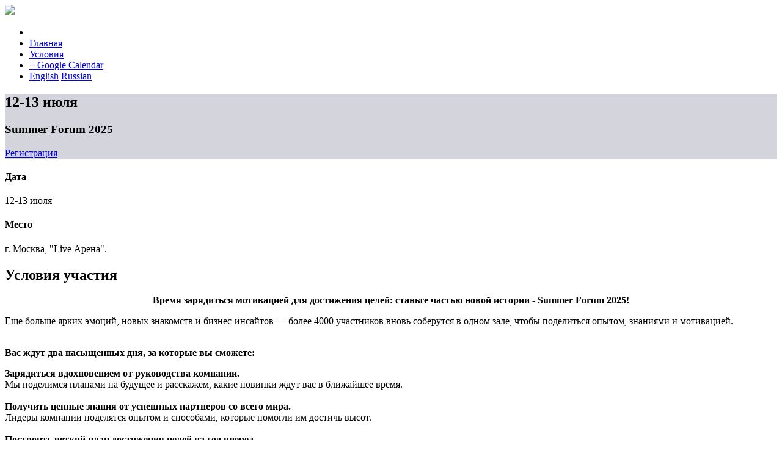

--- FILE ---
content_type: text/html; charset=UTF-8
request_url: https://events.coral-club.com/ru/forum_2025/
body_size: 25327
content:
<!DOCTYPE html>
<!--[if lt IE 7 ]><html class="ie ie6" lang="en"><![endif]-->
<!--[if IE 7 ]><html class="ie ie7" lang="en"><![endif]-->
<!--[if IE 8 ]><html class="ie ie8" lang="en"><![endif]-->
<!--[if (gte IE 9)|!(IE)]><!--><html lang="en"><!--<![endif]-->
<head>
    <meta charset="utf-8">
    <!--[if IE]><meta http-equiv="X-UA-Compatible" content="IE=edge"><![endif]-->
    <meta name="viewport" content="width=device-width, initial-scale=1">

    <title>Summer Forum 2025</title>
    <meta http-equiv="Content-Type" content="text/html; charset=UTF-8" />
<script type="text/javascript" data-skip-moving="true">(function(w, d, n) {var cl = "bx-core";var ht = d.documentElement;var htc = ht ? ht.className : undefined;if (htc === undefined || htc.indexOf(cl) !== -1){return;}var ua = n.userAgent;if (/(iPad;)|(iPhone;)/i.test(ua)){cl += " bx-ios";}else if (/Android/i.test(ua)){cl += " bx-android";}cl += (/(ipad|iphone|android|mobile|touch)/i.test(ua) ? " bx-touch" : " bx-no-touch");cl += w.devicePixelRatio && w.devicePixelRatio >= 2? " bx-retina": " bx-no-retina";var ieVersion = -1;if (/AppleWebKit/.test(ua)){cl += " bx-chrome";}else if ((ieVersion = getIeVersion()) > 0){cl += " bx-ie bx-ie" + ieVersion;if (ieVersion > 7 && ieVersion < 10 && !isDoctype()){cl += " bx-quirks";}}else if (/Opera/.test(ua)){cl += " bx-opera";}else if (/Gecko/.test(ua)){cl += " bx-firefox";}if (/Macintosh/i.test(ua)){cl += " bx-mac";}ht.className = htc ? htc + " " + cl : cl;function isDoctype(){if (d.compatMode){return d.compatMode == "CSS1Compat";}return d.documentElement && d.documentElement.clientHeight;}function getIeVersion(){if (/Opera/i.test(ua) || /Webkit/i.test(ua) || /Firefox/i.test(ua) || /Chrome/i.test(ua)){return -1;}var rv = -1;if (!!(w.MSStream) && !(w.ActiveXObject) && ("ActiveXObject" in w)){rv = 11;}else if (!!d.documentMode && d.documentMode >= 10){rv = 10;}else if (!!d.documentMode && d.documentMode >= 9){rv = 9;}else if (d.attachEvent && !/Opera/.test(ua)){rv = 8;}if (rv == -1 || rv == 8){var re;if (n.appName == "Microsoft Internet Explorer"){re = new RegExp("MSIE ([0-9]+[\.0-9]*)");if (re.exec(ua) != null){rv = parseFloat(RegExp.$1);}}else if (n.appName == "Netscape"){rv = 11;re = new RegExp("Trident/.*rv:([0-9]+[\.0-9]*)");if (re.exec(ua) != null){rv = parseFloat(RegExp.$1);}}}return rv;}})(window, document, navigator);</script>


<link href="/bitrix/cache/css/s1/new/kernel_main/kernel_main.css?172260782449398" type="text/css"  rel="stylesheet" />
<link href="/bitrix/cache/css/s1/new/page_5b0f013db47cad84cb9d44db16d37ad5/page_5b0f013db47cad84cb9d44db16d37ad5.css?172087777818754" type="text/css"  rel="stylesheet" />
<link href="/bitrix/cache/css/s1/new/template_d4f7478612d225b1536693c53f16ed5e/template_d4f7478612d225b1536693c53f16ed5e.css?1720612727369" type="text/css"  data-template-style="true"  rel="stylesheet" />



    <!-- Favicons -->
    <link rel="apple-touch-icon-precomposed" sizes="144x144" href="/favicon.ico">
    <link rel="shortcut icon" type="image/x-icon" href="/favicon.ico">

    <meta property="og:type" content="website">
    <meta property="og:url" content="https://events.coral-club.com/ru/forum_2025/"/>
    <meta property="og:title" content="Summer Forum 2025"/>
    <!-- Google Tag Manager -->
    <script data-skip-moving="true">(function(w,d,s,l,i){w[l]=w[l]||[];w[l].push({'gtm.start':
                new Date().getTime(),event:'gtm.js'});var f=d.getElementsByTagName(s)[0],
            j=d.createElement(s),dl=l!='dataLayer'?'&l='+l:'';j.async=true;j.src=
            'https://www.googletagmanager.com/gtm.js?id='+i+dl;f.parentNode.insertBefore(j,f);
        })(window,document,'script','dataLayer','GTM-TWZL4WWG');</script>
    <!-- End Google Tag Manager -->



<meta property="og:image" content="https://events.coral-club.com/upload/iblock/f8a/summer Forum 2025.jpg"/>
<!--<link rel="stylesheet" href="/local/components/cci/promo.inner_new/templates/.default/style_new.css?3006201912">-->

<!-- CSS Global -->
<link href="/local/templates/new/assets/plugins/bootstrap/css/bootstrap.min.css" rel="stylesheet">
<link href="/local/templates/new/assets/plugins/fontawesome/css/font-awesome.min.css" rel="stylesheet">
<link href="/local/templates/new/assets/plugins/bootstrap-select/bootstrap-select.min.css" rel="stylesheet">
<link href="/local/templates/new/assets/plugins/owlcarousel2/assets/owl.carousel.min.css" rel="stylesheet">
<link href="/local/templates/new/assets/plugins/owlcarousel2/assets/owl.theme.default.min.css" rel="stylesheet">
<link href="/local/templates/new/assets/plugins/prettyphoto/css/prettyPhoto.css" rel="stylesheet">
<link href="/local/templates/new/assets/plugins/animate/animate.min.css" rel="stylesheet">
<link href="/local/templates/new/assets/plugins/countdown/jquery.countdown.css" rel="stylesheet">
<link href="/local/templates/new/assets/fonts/flag-icon-css/css/flag-icon.min.css" rel="stylesheet">

<link href="/local/templates/new/assets/css/theme.css" rel="stylesheet">
<!--<link href="/assets/css/theme-green-3.css" rel="stylesheet" id="theme-config-link">-->
<link href="/local/templates/new/assets/css/custom.css" rel="stylesheet">

<!--[if lt IE 9]>


<![endif]-->
<!--[if gte IE 9]><!--><!--<![endif]-->


<style>
    .gift .price-number  {
        font-size: 50px !important;
    }
    .gift .price-unit {
        font-size: 45px !important;
    }
    .nowrap {
        white-space: nowrap
    }
</style>
<!-- Global site tag (gtag.js) - Google Analytics -->


</head>
<body id="home" class="wide body-light">
<!-- Google Tag Manager (noscript) -->
<noscript><iframe src="https://www.googletagmanager.com/ns.html?id=GTM-TWZL4WWG"
                  height="0" width="0" style="display:none;visibility:hidden"></iframe></noscript>
<!-- End Google Tag Manager (noscript) -->


<!-- Content area -->
    <div class="content-area" data-video-id="">
        
        
        
            
            
            

            
            <!-- Preloader -->
<div id="preloader">
    <div id="status">
        <div class="spinner"></div>
    </div>
</div>
<!-- /Preloader -->
            

            
        
            
            
            

            
            
            

            
        
            
            
            

            
            <!-- Wrap all content -->
<div class="wrapper">

    <!-- HEADER -->
    <header class="header fixed">
        <div class="container">
            <div class="header-wrapper clearfix">

                <!-- Logo -->
                <div class="logo">
                    <a href="/ru/" class="scroll-to">
                    <!--<span class="fa-stack">
                        <i class="fa logo-hex fa-stack-2x"></i>
                        <i class="fa logo-fa fa-map-marker fa-stack-1x"></i>
                    </span>
                        Coral Club-->
             
<img src="/local/templates/new_form/images/logo_new_white.png" style="
    max-width: 176px;
">
                    </a>
                </div>
                <!-- /Logo -->

                <!-- Navigation -->
                <div id="mobile-menu"></div>
                <nav class="navigation closed clearfix">
                    <a href="#" class="menu-toggle btn"><i class="fa fa-bars"></i></a>
                    <ul class="sf-menu nav">
                        <li class="menu-home"><a href="/ru/"><i class="fa fa-home fa-stack-2x"></i></a></li><li><a  href="#home"> Главная </a></li><li><a  href="#b-condition"> Условия </a></li><li class="menu-act btn-google"><a title="Добавить событие в мой google-календарь" href="http://www.google.com/calendar/event?action=TEMPLATE&
text=Summer Forum 2025&
dates=20250711T210000Z/20250712T210000Z&details=&
location=г. Москва, &quot;Live Арена&quot;." target="_blank">+ Google Calendar</a></li><li class="dropdown dropdown-language nav-item"><a id="dropdown-flag" href="/ru/" data-toggle="dropdown" aria-haspopup="true"
   aria-expanded="false" class="dropdown-toggle nav-link"><i class="flag-icon flag-icon-ru"></i><span class="selected-language"></span></a>
<div aria-labelledby="dropdown-flag" class="dropdown-menu flag">
            
        <a href="/en/forum_2025/" class="dropdown-item"><i class="flag-icon flag-icon-gb"></i><span>English</span></a>
            
        <a href="/ru/forum_2025/" class="dropdown-item"><i class="flag-icon flag-icon-ru"></i><span>Russian</span></a>
    </div>

</li>
                    </ul>
                </nav>
                <!-- /Navigation -->

            </div>
        </div>
    </header>
    <!-- /HEADER -->

    <!-- Content area -->
    <div class="content-area">
            

            
        
            
            
            

            
            <div id="main">
    <!-- SLIDER -->
    <section class="page-section no-padding background-img-slider" style="background: url('/upload/iblock/f8a/summer Forum 2025.jpg')50% 0 repeat">
        <!-- Content area -->
        <div class="container" style="background-color: rgba(42, 42, 87, 0.2)">
            <div id="main-slider" class="owl-carousel owl-theme">
                <!-- Slide -->
                <div class="item page text-center slide0">
                    <div class="caption">
                        <div class="container">
                            <div class="div-table">
                                <div class="div-cell">
                                    <h2 class="caption-title" data-animation="fadeInDown" data-animation-delay="100"><span>12-13 июля</span></h2>
                                    <h3 class="caption-subtitle" data-animation="fadeInUp" data-animation-delay="300">Summer Forum 2025</h3>
                                    <div class="countdown-wrapper">
                                        <div id="defaultCountdown" class="defaultCountdown clearfix"></div>
                                    </div>

                                    <p class="caption-text"><a class="btn btn-theme btn-theme-xl scroll-to animated flipInY visible" href="/ru/forum_2025/registration_event/">Регистрация <i class="fa fa-arrow-circle-right"></i></a></p>


                                </div>
                            </div>
                        </div>
                    </div>
                </div>
            </div>
        </div>

        <!-- Event description     -->
        <div class="event-description" style="position: static;">
            <div class="container">
                <div class="row">
                    <div class="event-background">
                        <div class="container-fluid">
                            <div class="row">
                                <div class="col-xs-12 col-sm-6 col-md-6">
                                    <div class="media">
                                    <span class="pull-left">
                                        <i class="fa fa-calendar fa-2x"></i>
                                    </span>
                                        <div class="media-body">
                                            <h4 class="media-heading">Дата</h4>
                                            <span>12-13 июля</span>
                                        </div>
                                    </div>
                                </div>
                                <div class="col-xs-12 col-sm-6 col-md-6">
                                   <div class="media">
                                     <a  href="#b-location" class="pull-left">
                                        <i class="fa fa-map-marker fa-2x"></i>
                                    </a>
                                        <div class="media-body">
                                            <h4 class="media-heading">Место</h4>
                                            <span>г. Москва, &quot;Live Арена&quot;.</span>
                                        </div>
                                    </div>
                                </div>
                                <!--<div class="col-xs-12 col-sm-6 col-md-2">
                                    <div class="media">
                                    <span class="pull-left">
                                        <i class="fa fa-group fa-2x media-object"></i>
                                    </span>
                                        <div class="media-body">
                                            <h4 class="media-heading">#SLIDER_LEFT#</h4>
                                            <span>#SLIDER_LEFT_BILET#</span>
                                        </div>
                                    </div>
                                </div>
                                <div class="col-xs-12 col-sm-6 col-md-3">
                                    <div class="media">
                                    <span class="pull-left">
                                        <i class="fa fa-microphone fa-2x"></i>
                                    </span>
                                        <div class="media-body">
                                            <h4 class="media-heading">#SLIDER_SPEAKERS_TEXT#</h4>
                                            <span>#SLIDER_SPEAKERS_NUMBER#</span>
                                        </div>
                                    </div>
                                </div>-->
                            </div>
                        </div>
                    </div>
                </div>
            </div>
        </div>
        <!-- /Event description -->

    </section>
    <!-- /SLIDER -->
</div>
            

            
        
            
            
            

            
            <!-- CONDITION -->
<section class="page-section light" id="b-condition">
    <div class="container">
        <h1 class="section-title">
            <span data-animation="flipInY" data-animation-delay="300" class="icon-inner">
                <span class="fa-stack"><i class="fa crcle fa-stack-2x"></i><i class="fa fa-file-text-o fa-stack-1x"></i></span>
            </span>
            <span data-animation="fadeInRight" data-animation-delay="500" class="title-inner">Условия участия<small></small></span> </h1>
        <div class="">
            <div class="col-md-12">
                <p class="" style="text-align: center;">
 <b><span style="color: #000000;">Время зарядиться мотивацией для достижения целей: станьте частью&nbsp;новой истории -&nbsp;Summer Forum 2025!</span></b>
</p>
 <span style="color: #000000;"> </span>
<p>
 <span style="color: #000000;">
	Еще больше ярких эмоций, новых знакомств и бизнес-инсайтов — более 4000 участников вновь соберутся в одном зале, чтобы поделиться опытом, знаниями и мотивацией.&nbsp; </span><br>
 <span style="color: #000000;"> </span><br>
 <span style="color: #000000;"> </span>
</p>
 <span style="color: #000000;"> </span>
<p>
 <span style="color: #000000;"> </span><b><span style="color: #000000;">Вас ждут два насыщенных дня, за которые вы сможете:</span></b><span style="color: #000000;"> </span>
</p>
 <span style="color: #000000;"> </span>
<p>
 <span style="color: #000000;"> </span><b><span style="color: #000000;">Зарядиться вдохновением от руководства компании.</span><br>
 <span style="color: #000000;"> </span></b><span style="color: #000000;">Мы поделимся планами на будущее и расскажем, какие новинки ждут вас в ближайшее время.</span><br>
 <span style="color: #000000;"> </span><br>
 <span style="color: #000000;"> </span><b><span style="color: #000000;">Получить ценные знания от успешных партнеров со всего мира.</span><br>
 <span style="color: #000000;"> </span></b><span style="color: #000000;">Лидеры компании поделятся опытом и способами, которые помогли им достичь высот.</span><br>
 <span style="color: #000000;"> </span><br>
 <span style="color: #000000;"> </span><b><span style="color: #000000;">Построить четкий план достижения целей на год вперед.</span><br>
 <span style="color: #000000;"> </span></b><span style="color: #000000;">На событии вы получите инструменты и ресурсы, необходимые на пути к успеху. С их помощью вы сможете разработать план действий и начать его реализацию сразу после мероприятия. </span>
</p>
 <span style="color: #000000;"> </span>
<p>
 <span style="color: #000000;"> </span>
</p>
 <span style="color: #000000;"> </span>
<div style="text-align: start;">
 <span style="color: #000000;"> </span><b style="text-align: center;"><br>
 <span style="color: #000000;">
	Регистрируйтесь прямо сейчас!</span></b><span style="color: #000000;"> </span>
</div>
 <span style="color: #000000;"> </span>
<p>
 <span style="color: #000000;"> </span>
</p>
 <span style="color: #000000;"> </span>
<p>
 <span style="color: #000000;"> </span><b><br>
 <span style="color: #000000;">
	Когда:</span></b><span style="color: #000000;"> 12-13 июля 2025 года </span>
</p>
 <span style="color: #000000;"> </span>
<p>
 <span style="color: #000000;"> </span><b><span style="color: #000000;">Где:</span></b><span style="color: #000000;">&nbsp;г. Москва, &nbsp;"Live Арена".&nbsp;</span><span style="color: #a0a0a0;"><span style="color: #000000;"><span style="color: #000000;">Со схемой проезда можно ознакомить</span><span style="color: #000000;">ся</span></span><span style="color: #000000;"> </span><a href="/Forum_Presentation.pdf"></a><u><a href="/upload/Forum_Presentation.pdf" target="_blank">здесь</a></u></span><span style="color: #9d0a0f;"><a href="/upload/Forum_Presentation.pdf" target="_blank">.</a></span><span style="color: #000000;"> </span>
</p>
 <span style="color: #000000;"> </span>
<p>
 <span style="color: #000000;"> </span><b><span style="color: #000000;">Для кого:</span></b><span style="color: #000000;"> в мероприятии могут принять участие все активные ЧК. </span>
</p>
 <span style="color: #000000;"> </span>
<p>
 <span style="color: #000000;"> </span><b><span style="color: #000000;">Язык мероприятия:</span></b><span style="color: #000000;">&nbsp;русский </span><span style="color: #000000;">(синхронный перевод на другие языки не предусмотрен)</span><span style="color: #000000;"><span style="color: #000000;">.</span><br>
 <span style="color: #000000;"> </span></span><b><br>
 <span style="color: #000000;"> </span><br>
 <span style="color: #000000;">
	Стоимость участия:&nbsp;</span></b><span style="color: #000000;"> </span>
</p>
 <span style="color: #000000;"> </span>
<p>
 <span style="color: #000000;">
	— 6900 рублей* с 13 по 31 июля 2024&nbsp;года только для участников Summer Forum 2024<br>
 <br>
 <b>—&nbsp;7900 рублей*&nbsp;для новых участников, зарегистрировавшихся в Coral Club с 1 июня 2025 года</b></span><br>
 <span style="color: #000000;"> </span><br>
 <span style="color: #000000;">
	— 7900 рублей с 13 июля по&nbsp;31 августа 2024&nbsp;года</span><br>
 <span style="color: #000000;"> </span><br>
 <span style="color: #000000;">
	— 9000 рублей с 1 сентября по&nbsp;31 декабря 2024&nbsp;года </span>
</p>
 <span style="color: #000000;"> </span>
<p>
 <span style="color: #000000;">
	— 9900 рублей с 1 января по 31 марта 2025 года </span>
</p>
 <span style="color: #000000;"> </span>
<p>
 <span style="color: #000000;">
	— 10900 рублей с 1 апреля по 30 июня 2025 года</span><br>
 <span style="color: #000000;"> </span><br>
 <span style="color: #000000;">
	— 12000&nbsp;рублей с 1 по 13 июля&nbsp; 2025 года <br>
 <b><br>
	 С 1 июня замена билетов&nbsp;будет производиться по актуальной на день обращения стоимости.</b><br>
 <br>
 <b>С 1 сентября 2024 года до 1 июня 2025 года</b> вы сможете воспользоваться рассрочкой на 2 месяца при оплате участия в мероприятии «Summer Forum 2025» с бонусного счета. </span>
</p>
 <span style="color: #000000;"> </span><span style="color: #ff0000;"><b><span style="color: #9d0a0f;">Количество билетов по каждой стоимости ограничено, период оплаты может закончиться ранее объявленной даты!</span><br>
 <span style="color: #000000;"> </span></b></span><br>
 <span style="color: #000000;"> </span>
<ul>
</ul>
 <span style="color: #000000;"> </span><b><span style="color: #000000;"><span style="color: #000000;">Формы оплаты</span><br>
 <span style="color: #000000;"> </span></span></b><u><br>
 <span style="color: #000000;"> </span></u><b><span style="color: #000000;">Наличными в офисе продаж</span><br>
 <span style="color: #000000;"> </span></b><span style="color: #000000;">Если вы выбрали этот вариант, важно оплатить участие в течение 14 дней после подачи заявки, иначе система автоматически ее аннулирует.</span><br>
 <span style="color: #000000;"> </span><u><br>
 <span style="color: #000000;"> </span></u><b><span style="color: #000000;">Банковской картой</span><br>
 <span style="color: #000000;"> </span></b><span style="color: #000000;">Если вы выбрали этот вариант, важно оплатить участие в течение 14 дней после подачи заявки, иначе система автоматически ее аннулирует.</span><br>
 <span style="color: #000000;"> </span><u><br>
 <span style="color: #000000;"> </span></u><b><span style="color: #000000;">С бонусного счета</span></b><br>
 <span style="color: #000000;"> </span><span style="color: #000000;">
Форма оплаты открыта для всех ЧК в ранге от Директора. Бонусы будут автоматически списаны 7 числа месяца, в котором вы подали заявку.</span><br>
 <span style="color: #000000;"> </span>
<p>
 <span style="color: #000000;"> </span><span style="color: #000000;"> </span><b><span style="color: #000000;">ВАЖНО!</span></b><span style="color: #000000;"><span style="color: #000000;"> </span><span style="color: #000000;">Оплатить заявку с бонусного счета при регистрации с 1 июля 2025 года смогут ЧК в ранге от Серебряного директора по последнему на момент регистрации закрытому месяцу. </span></span><span style="color: #000000;"> </span>
</p>
 <span style="color: #000000;"> </span><span style="color: #000000;"> </span><span style="color: #000000;"> </span><br>
 <span style="color: #000000;"> </span><span style="color: #000000;"> </span><b><span style="color: #000000;">Оплата заявок с бонусного счета для партнеров:</span></b><br>
 <span style="color: #000000;">
— Дистрибьютор в ранге от закрытого Серебряного директора (ранг по последнему закрытому ОМ) может оплатить&nbsp;из собственного чека свою заявку и любые 3 другие заявки.</span><br>
 <span style="color: #000000;">
— Дистрибьютор в ранге от закрытого Золотого директора (ранг по последнему закрытому ОМ) может оплатить из собственного чека свою заявку и любые 6 других заявок.</span><br>
 <span style="color: #000000;">
— Дистрибьютор в ранге от закрытого Мастера может оплатить любое количество заявок.&nbsp; </span>
<p>
 <span style="color: #000000;"> </span>
</p>
 <span style="color: #000000;"> </span>
<p>
 <span style="color: #000000;"> </span><b><span style="color: #000000;">Обратите внимание!</span></b><span style="color: #000000;"> Возврат денежных средств за оплаченные заявки не предусмотрен. Возможна замена: когда вы найдете участника вместо себя, пожалуйста, сообщите об этом нам.</span>
</p>
 <br>
 <span style="color: #000000;"> </span>
<p>
 <span style="color: #000000;"> </span><br>
 <span style="color: #000000;">
	По всем вопросам обращайтесь в отдел организации мероприятий Coral Club с 9:00 до 18:00:</span><br>
 <span style="color: #000000;">
	— по электронной почте </span><a href="mailto:info@coral-club.com"><span style="color: #000000;">info@coral-club.com</span></a><span style="color: #000000;">;</span><br>
 <span style="color: #000000;"> </span><br>
 <span style="color: #000000;">
	— по номеру +7 919 100 83 77 (WhatsApp, Telegram).</span>
</p>
            </div>
        </div>
    </div>
</section>
<!-- /CONDITION -->
            

            
        
            

                                
    <section class="page-section" id="partisipation_details">

        <div class="container">

            
            <div class="row faq animated fadeInUp visible" data-animation="fadeInUp" data-animation-delay="100">

                
                <div class="col-sm-6 col-md-4 pull-left">
                    <ul id="tabs-faq" class="nav">
                        
                                                                                    <li class="active>"><a href="#bx_3218110189_11610"
                                                                data-toggle="tab"><i
                                            class="fa fa-angle-right"></i> <span
                                            class="faq-inner">Правила мероприятия</span></a></li>
                        
                                                                                    <li class=">"><a href="#bx_3218110189_12569"
                                                                data-toggle="tab"><i
                                            class="fa fa-plus"></i> <span
                                            class="faq-inner">Условия признания</span></a></li>
                        
                                                                                    <li class=">"><a href="#bx_3218110189_11653"
                                                                data-toggle="tab"><i
                                            class="fa fa-plus"></i> <span
                                            class="faq-inner">VIP-рассадка</span></a></li>
                        
                                                                                    <li class=">"><a href="#bx_3218110189_11673"
                                                                data-toggle="tab"><i
                                            class="fa fa-plus"></i> <span
                                            class="faq-inner">Резервирование мест</span></a></li>
                        
                                                                                    <li class=">"><a href="#bx_3218110189_11682"
                                                                data-toggle="tab"><i
                                            class="fa fa-plus"></i> <span
                                            class="faq-inner">Отели для проживания</span></a></li>
                        
                                                                                    <li class=">"><a href="#bx_3218110189_11612"
                                                                data-toggle="tab"><i
                                            class="fa fa-plus"></i> <span
                                            class="faq-inner">Участие детей</span></a></li>
                                            </ul>
                </div>
                <div class="col-sm-6 col-md-8 pull-right">
                    <div class="tab-content">
                        
                                                                                    <div id="bx_3218110189_11610"
                                 class="tab-pane fade in active">
                                <div class="text">
                                                                            <b>Любое мероприятие, которое проводит компания Coral Club, это место мотивации, обучения и развития навыков в сфере МЛМ, а также безопасное пространство для всех участников вне зависимости от взглядов и национальностей.</b><br>
 <br>
 Поэтому мы составили ряд правил, которые необходимо соблюдать во время Форума:<br>
 <br>
 1. Поддерживать взаимное уважение.<br>
 <br>
 2. Запрещается высказывать любые политические заявления, новости и оценки, а также провоцировать других участников обсуждать политические темы.<br>
 <br>
 3. Запрещается осуждать или оскорблять других участников, употреблять ненормативную лексику в общественных местах и делать заявления, противоречащие нормам морали, бизнес-этики и законодательству.<br>
 <br>
4. Внимательно и бережно относиться к своему здоровью: в случае плохого самочувствия,&nbsp;не принимать участие в Форуме. Соблюдение данных правил является неотъемлемой частью мероприятия.                                                                    </div>
                            </div>
                        
                                                                                    <div id="bx_3218110189_12569"
                                 class="tab-pane fade ">
                                <div class="text">
                                                                            <p>
	 Период промоушена: июль 2024 – июнь 2025 года
</p>
<p>
	 - Условия признания для Бриллиантовых директоров&nbsp;и выше:
</p>
<p>
 <b>На церемонию признания выйдут те</b>, кто с июля 2024 по июнь 2025 закрыли свой новый ранг&nbsp;и поддержали его по итогам июня 2025 года.<br>
 <br>
	 - <b>Историей успеха</b> поделятся:
</p>
<ul>
	<li>
	<p>
		 Мастера с наивысшим СОП*, которые по итогам июня 2025 года поддерживают свой максимально закрытый ранг и зарегистрировались на событие до 25 июня включительно;
	</p>
 </li>
	<li>
	<p>
		 Серебряные мастера и выше, которые по итогам июня 2025 года поддерживают свой максимально закрытый ранг и зарегистрировались на событие до 25 июня включительно.
	</p>
 </li>
</ul>                                                                    </div>
                            </div>
                        
                                                                                    <div id="bx_3218110189_11653"
                                 class="tab-pane fade ">
                                <div class="text">
                                                                            Чтобы ваше пребывание на событии было максимально комфортным и соответствовало вашим достижениям, предлагаем вам ознакомиться с правилами приоритетной рассадки:<br>
 <b>период промоушена: июль-2024 — июнь-2025.</b><br>
 <br>
 <b>1. От Золотого мастера и выше:</b> <br>
 <br>
 Золотые мастера и выше, которые поддерживают ранг от Золотого мастера и выше по итогам апреля, мая и июня 2025 года с суммарным СОП* 300 000 баллов и выше. Предусмотрена банкетная рассадка. Стоимость — 18000 рублей. В данную стоимость включён обед с руководством (2 дня).<br>
 <br>
 <b>2. От Серебряного мастера и выше:</b> <br>
 <br>
 Серебряные мастера и выше, которые поддерживают ранг от Серебряного мастера и выше по итогам апреля, мая и июня 2025 года с суммарным СОП* 75 000 баллов и выше. Предусмотрена приоритетная рассадка в партере с 6-го по 9-й ряды.<br>
 <br>
 3. Начиная с 10-го ряда партера — свободная рассадка.<br>
 <br>
 <b>ВАЖНО!</b> Мастера, не выполнившие условия промоушена для приоритетной рассадки в зале, будут пересажены на свободные места, оставшиеся на момент проверки условий промоушена.<br>                                                                    </div>
                            </div>
                        
                                                                                    <div id="bx_3218110189_11673"
                                 class="tab-pane fade ">
                                <div class="text">
                                                                            <b>Резервирование мест в зале для вашей структуры</b><br>
 <b>
Максимальное количество мест для резерва от ранга Мастер и выше:</b> 5 мест.<br>
 <br>
 <b>
Условия покупки билетов:</b><br>
 &nbsp;• билеты выкупаются сразу по цене, актуальной на день приобретения;<br>
 &nbsp;• приобретенные билеты возврату не подлежат;<br>
 &nbsp;• замена билетов возможна при наличии обоснования (чрезвычайное происшествие, болезнь и т.д.).<br>
 <br>
 Для резервирования мест обращайтесь в отдел организации мероприятий:<br>
+7 (919) 100-83-77 (WhatsApp, Telegram).                                                                    </div>
                            </div>
                        
                                                                                    <div id="bx_3218110189_11682"
                                 class="tab-pane fade ">
                                <div class="text">
                                                                            <p>
	 Специально для участников Summer Forum-2025 доступны особенно выгодные предложения для комфортного размещения в дни Форума. Выбирайте подходящий для вас вариант и самостоятельно бронируйте номер на сайте отеля, чтобы воспользоваться скидкой.
</p>
<p>
	 Список отелей будет обновляться - следите за актуальной информацией.<br>
	 Напоминаем: Coral Club не несет ответственности за услуги, предоставляемые другими компаниями.
</p>
<p>
 <a target="_blank" href="#hider">Park Inn by Radisson Odintsovo</a>
</p>
<blockquote>
	<p>
		 Отель находится в центре Одинцово — с развитой инфраструктурой и отличной транспортной доступностью.
	</p>
	<p>
		 Расстояние от отеля до аэропорта Шереметьево — 43 км, от станции Одинцово курсирует аэроэкспресс.
	</p>
	<p>
		 Расстояние от отеля до аэропорта Внуково — 14 км.
	</p>
	<p>
		 Время в пути от отеля до концертного зала Live Арена:
	</p>
	<p>
		 • на такси — 17 минут;
	</p>
	<p>
		 • общественным транспортом — 7 минут.
	</p>
	<p>
		 Номера:
	</p>
	<p>
		 • одноместное/двухместное размещение в номере категории «Стандарт» — 7 320 ₽ в сутки;
	</p>
	<p>
		 • одноместное/двухместное размещение в номере категории «Супериор» — 9 620 ₽ в сутки;
	</p>
	<p>
		 Завтрак в формате «шведский стол» — 1600 ₽ за человека в сутки.
	</p>
	<p>
		 Условия бронирования:
	</p>
	<p>
		 — скидка при бронировании по телефону 8(495)594-16-00 или по электронной почте <a target="_blank" href="mailto:reservation@piodin.ru">reservation@piodin.ru</a> по промокоду Forum2025 и доступен к бронированию до 17 июня;
	</p>
	<p>
		 — оплата 100% за 21 день;
	</p>
	<p>
		 — период бронирования — с 07 по 18 июля.
	</p>
	<p>
		 Условия отмены:
	</p>
	<p>
		 — бесплатная отмена за 10 дней, менее 10 дней - взимается штраф за позднюю отмену в размере 50% от каждой аннулированной услуги.
	</p>
	<p>
		 Важно! Банковские карты, выпущенные не в РФ, к оплате не принимаются. Гости из-за рубежа смогут оплатить проживание наличными при заселении.
	</p>
	<p>
		 При возникновении вопросов обращайтесь в отдел бронирования отеля:
	</p>
	<p>
		 по телефону +74955941600;
	</p>
	<p>
		 по электронной почте <a target="_blank" href="mailto:reservation@piodin.ru">reservation@piodin.ru</a>.
	</p>
</blockquote>
<p>
 <a target="_blank" href="#hider">DoubleTree by Hilton Moscow — Vnukovo Airport</a>
</p>
<blockquote>
	<p>
		 Роскошный отель известной на весь мир сети в двух минутах пешей ходьбы от аэропорта Внуково. В 2 минутах ходьбы от отеля находится станция метро – Аэропорт Внуково, до центра можно добраться за 32 минуты.
	</p>
	<p>
		 Время в пути от отеля до концертного зала Live Арена:
	</p>
	<p>
		 • на такси — 22 минуты;
	</p>
	<p>
		 • общественным транспортом — 1 час и 20 минут.
	</p>
	<p>
		 Номера:
	</p>
	<p>
		 • одноместное размещение с завтраком в формате «шведский стол» — 8000 ₽.;
	</p>
	<p>
		 • двухместное размещение с завтраком в формате «шведский стол» — 9600₽.
	</p>
	<p>
		 стоимость завтрака включенного в проживание – 1300 ₽ за человека
	</p>
	<p>
		 В стоимость входит посещение тренажерного зала и оздоровительного центра. В оздоровительном центре бассейн и хаммам работают с 07:00 до 22:00. Тренажерный зал работает круглосуточно.
	</p>
	<p>
		 Условия бронирования:
	</p>
	<p>
		 — скидка при бронировании по электронной почте <a target="_blank" href="mailto:moscowvnukovo.events@hilton.com">moscowvnukovo.events@hilton.com</a> по промокоду Forum2025. Обязательно укажите ФИО, даты проживания, количество человек и вариант оплаты;
	</p>
	<p>
		 — 100% предоплата;
	</p>
	<p>
		 — период бронирования — с 8 по 21 июля;
	</p>
	<p>
		 — условия заселения в отель для гостей из других стран – потребуются стандартный пакет документов: паспорт, виза, миграционная карта.
	</p>
	<p>
		 Условия отмены:
	</p>
	<p>
		 — отмена без удержания брони возможна не позднее чем за 7 дней до заезда.
	</p>
	<p>
		 Важно! Банковские карты, выпущенные не в РФ, к оплате не принимаются. Гости из-за рубежа смогут оплатить проживание наличными при заселении.
	</p>
	<p>
		 При возникновении вопросов обращайтесь в отдел бронирования отеля по телефону +7(495)967-18-33 или +7(926)536-05-81.
	</p>
	<p>
		 Контакт: Светлана Охота, <a target="_blank" href="mailto:svetlana.okhota@hilton.com">svetlana.okhota@hilton.com</a>.
	</p>
</blockquote>
<p>
 <a target="_blank" href="#hider">Greenwood Hotel 4*</a>
</p>
<blockquote>
	<p>
		 Greenwood Hotel всегда гостеприимно распахивает двери, встречая дорогих гостей!
	</p>
	<p>
		 Расстояние от отеля до аэропорта Шереметьево 22 км.
	</p>
	<p>
		 Расстояние от отеля до аэропорта Внуково 44 км.
	</p>
	<p>
		 От и до станции метро «Сходненская» регулярно отправляется комфортабельный бесплатный автобус до отеля.
	</p>
	<p>
		 Время в пути от отеля до концертного зала Live Арена:
	</p>
	<p>
		 • на такси — 50 минут;
	</p>
	<p>
		 • общественным транспортом — 1 ч 20 минут.
	</p>
	<p>
		 Отель может организовать трансфер для гостей в дни проведения Форума 12-13 июля Отель - Live Arena - Отель (актуальное расписание смотрите на ресепшен отеля).
	</p>
	<p>
		 Номера:
	</p>
	<p>
		 • одноместное размещение «Стандарт/Комфорт» – 4800 руб*
	</p>
	<p>
		 • двухместное размещение «Стандарт/Комфорт» – 5600 руб*
	</p>
	<p>
		 *завтрак в формате "Шведский стол" включен в стоимость.
	</p>
	<p>
		 Ресторан отеля работает круглосуточно, гости смогут воспользоваться меню ресторана (оплачиваются отдельно).
	</p>
	<p>
		 В стоимость размещения входят следующие услуги:
	</p>
	<p>
		 • посещение фитнес-центра и SPA-комплекса с бассейном;
	</p>
	<p>
		 • бесплатный Wi-Fi на территории всего отеля;
	</p>
	<p>
		 • сейф, фен и мини холодильник в номере;
	</p>
	<p>
		 • питьевая вода 1,5 литра в день заезда, в последующие дни в кулере на 1 этаже.
	</p>
	<p>
		 Условия бронирования:
	</p>
	<p>
		 • скидка доступна при бронировании по телефону: +7 (495) 587 44 87; +7 (499) 426 02 18 или по электронной почте: <a target="_blank" href="mailto:reservations@hotelgreenwood.ru">reservations@hotelgreenwood.ru</a> по промокоду Forum2025;
	</p>
	<p>
		 • период бронирования с 10 по 15 июля;
	</p>
	<p>
		 • предоплата банковской картой или оплата при заселении.
	</p>
	<p>
		 Важно! Банковские карты, выпущенные не в РФ, к оплате не принимаются. Гости из-за рубежа смогут оплатить проживание наличными при заселении.
	</p>
	<p>
		 При возникновении вопросов обращайтесь в отдел бронирования отеля:
	</p>
	<p>
		 по телефону: +7(495)587-44-87;
	</p>
	<p>
		 по электронной почте: <a target="_blank" href="mailto:reservations@hotelgreenwood.ru">reservations@hotelgreenwood.ru</a>
	</p>
</blockquote>
<p>
 <a target="_blank" href="#hider">Гостиничный комплекс Moscow School of Management SKOLKOVO</a>
</p>
<blockquote>
	<p>
		 Гостиницы кампуса «Памир» и «Тянь-Шань» — это сочетание комфорта и функциональности. Площадь каждого номера составляет 30 м², интерьеры выполнены в современном стиле.<br>
		 Расстояние от отеля до аэропорта Шереметьево — 38 км, от станции МЦД Сколково до<br>
		 аэропорта Шереметьево курсирует аэроэкспресс.<br>
		 Расстояние от отеля до аэропорта Внуково — 23 км.<br>
		 Время в пути от отеля до концертного зала Live Арена:&nbsp;<br>
	</p>
	<ul>
		<li>
		<p>
			 на такси — 12 минут;&nbsp;
		</p>
 </li>
		<li>
		<p>
			 общественным транспортом — 30 минут.
		</p>
 </li>
	</ul>
	<p>
		 Стоимость номеров со скидкой:&nbsp;<br>
	</p>
	<ul>
		<li>
		<p>
			 одноместный/двухместный номер,&nbsp;без питания — 5900/6900 ₽ в сутки;
		</p>
 </li>
		<li>
		<p>
			 одноместный/двухместный номер, завтраки в формате «шведский стол» — 7300/9700 ₽.
		</p>
 </li>
	</ul>
	<p>
		 Условия бронирования:
	</p>
	<ul>
		<li>
		<p>
			 скидка при бронировании на<a target="_blank" href="https://www.skolkovo.ru/campus-rental/booking/"> сайте отеля</a> по промокоду Forum2025;
		</p>
 </li>
		<li>
		<p>
			 период бронирования — с 7 по 16 июля;
		</p>
 </li>
		<li>
		<p>
			 предоплата банковской картой или оплата при заселении;
		</p>
 </li>
		<li>
		<p>
			 отмена без удержания брони возможна не позднее чем за 24 часа до заезда.
		</p>
 </li>
	</ul>
	<p>
		 Важно! Банковские карты, выпущенные не в РФ, не принимаются — можно оплатить проживание наличными при заселении.
	</p>
	<p>
		 по телефону:&nbsp; +7 499 346 01 08;
	</p>
	<p>
		 При возникновении вопросов обращайтесь в отдел бронирования отеля:<br>
		 по электронной почте: <a target="_blank" href="mailto:HotelReservation@skolkovo.ru">HotelReservation@skolkovo.ru</a>.
	</p>
</blockquote>
<p>
 <a target="_blank" href="#hider">Novotel Sheremetyevo Airport</a>
</p>
<blockquote>
	<p>
		 Отель 4* в пешей доступности от аэропорта Шереметьево (терминалы D, E, F) с высокими стандартами обслуживания международной сети Novotel. До терминалов можно добраться с помощью бесплатного трансфера.
	</p>
	<p>
		 В 100 метрах находится станция, где останавливается аэроэкспресс.<br>
		 Время в пути от отеля до концертного зала Live Арена:&nbsp;
	</p>
	<ul>
		<li>
		<p>
			 на такси — 1 час;&nbsp;
		</p>
 </li>
		<li>
		<p>
			 аэроэкспрессом — 1 час и 24 минуты.
		</p>
 </li>
	</ul>
	<p>
		 Условия бронирования:
	</p>
	<ul>
		<li>
		<p>
			 скидка 10% доступна при бронировании на&nbsp;<a target="_blank" href="https://sherotel.com/">сайте отеля</a>&nbsp;на любую категорию номеров по промокоду&nbsp;Forum2025;&nbsp;
		</p>
 </li>
		<li>
		<p>
			 период бронирования — с 7 по 17 июля;
		</p>
 </li>
		<li>
		<p>
			 завтрак в формате «шведский стол» с 5 утра;
		</p>
 </li>
		<li>
		<p>
			 предоплата банковской картой или оплата при заселении;
		</p>
 </li>
		<li>
		<p>
			 проживание с домашними животными разрешено.&nbsp;
		</p>
 </li>
	</ul>
	<p>
		 Важно!&nbsp;Банковские карты, выпущенные не в РФ, не принимаются — можно оплатить проживание наличными при заселении.
	</p>
	<p>
		 При возникновении вопросов обращайтесь в отдел бронирования отеля:
	</p>
	<p>
		 по телефону: +7 495 626 59 00<br>
		 по электронной почте:&nbsp;<a target="_blank" href="mailto:h1349-re1@accor.com">h1349-re1@accor.com</a>.
	</p>
</blockquote>
<p>
 <a target="_blank" href="#hider">Holiday Express Moscow Sheremetyevo Airport</a>
</p>
<blockquote>
	<p>
		 Современный отель в 300 метрах от аэропорта Шереметьево.<br>
		 Время в пути от отеля до концертного зала Live Арена:&nbsp;
	</p>
	<ul>
		<li>
		<p>
			 на такси — 1 час;&nbsp;
		</p>
 </li>
		<li>
		<p>
			 аэроэкспрессом — 1 час и 24 минуты.
		</p>
 </li>
	</ul>
	<p>
		 Условия бронирования:
	</p>
	<ul>
		<li>
		<p>
			 скидка 25% доступна при бронировании на <a target="_blank" href="https://hiex-svo.ru/">сайте отеля</a> по промокоду Forum2025;
		</p>
 </li>
		<li>
		<p>
			 период бронирования — с 7 по 20 июля;
		</p>
 </li>
		<li>
		<p>
			 при бронировании на сайте необходимо ввести данные банковской карты Visa и Mastercard для гарантии бронирования;
		</p>
 </li>
		<li>
		<p>
			 отмена без удержания брони возможна не позднее чем за 48 часов до заезда;
		</p>
 </li>
		<li>
		<p>
			 при поздней отмене бронирования взимается штраф в размере суток проживания и НДС;
		</p>
 </li>
		<li>
		<p>
			 количество мест по специальной цене ограничено;
		</p>
 </li>
		<li>
		<p>
			 оплатить можно картами Visa и MasterCard любой страны, кроме Ирана и Северной Кореи.
		</p>
 </li>
	</ul>
	<p>
		 При возникновении вопросов по бронированию свяжитесь с менеджером отеля Елизаветой&nbsp;Мартынюк&nbsp;&nbsp;по телефону +7 (917) 528 30 66.
	</p>
</blockquote>
<p>
 <a target="_blank" href="#hider">Ibis Москва Центр Бахрушина 3*</a>
</p>
<blockquote>
	<p>
		 Отель в живописном районе Замоскворечья — в 1 км от Павелецкого вокзала, откуда каждые полчаса ходит аэроэкспресс до аэропорта Домодедово. <br>
 <br>
		 Расстояние от отеля до аэропорта Шереметьево — 38 км.<br>
		 Расстояние от отеля до аэропорта Внуково — 30 км.<br>
 <br>
		 Время в пути от отеля до концертного зала Live Арена:&nbsp;
	</p>
	<ul>
		<li>
		<p>
			 на такси — 45 минут;
		</p>
 </li>
		<li>
		<p>
			 общественным транспортом — 1 час.
		</p>
 </li>
	</ul>
	<p>
		 Номера:
	</p>
	<ul>
		<li>
		<p>
			 одноместное размещение «Стандарт» — 5 200 ₽;
		</p>
 </li>
		<li>
		<p>
			 двухместное размещение «Стандарт» 6 000 ₽.
		</p>
 </li>
	</ul>
	<p>
		 В стоимость входит:
	</p>
	<ul>
		<li>
		<p>
			 завтрак в формате «шведский стол» в ресторане ibis Kitchen;
		</p>
 </li>
		<li>
		<p>
			 бесплатный Wi-Fi на территории отеля;
		</p>
 </li>
		<li>
		<p>
			 сейф и мини-холодильник в номере;
		</p>
 </li>
		<li>
		<p>
			 питьевая вода в кулере на этаже.
		</p>
 </li>
	</ul>
	<p>
		 Условия бронирования:
	</p>
	<ul>
		<li>
		<p>
			 скидка при бронировании по электронным почтам <a target="_blank" href="mailto:h8223-re@accor.com">h8223-re@accor.com</a>, <a target="_blank" href="mailto:h8223-re1@accor.com">h8223-re1@accor.com</a> и <a target="_blank" href="mailto:h8223-re2@accor.com">h8223-re2@accor.com</a> по промокоду Forum2025 и доступен к бронированию до 27 июня.<br>
			 Обязательно укажите ФИО, даты проживания, количество человек и вариант оплаты;
		</p>
 </li>
		<li>
		<p>
			 период бронирования — с 11 по 15 июля;
		</p>
 </li>
		<li>
		<p>
			 отмена без удержания брони возможна не позднее чем за 48 часов до заезда;
		</p>
 </li>
		<li>
		<p>
			 оплатить можно картами Visa и MasterCard любой страны, кроме Ирана и Северной Кореи.
		</p>
 </li>
	</ul>
	<p>
		 При возникновении вопросов обращайтесь в отдел бронирования отеля по телефону &nbsp;<a target="_blank" href="https://all.accor.com/contact/index.ru.shtml#/">+7 4957059486</a>.
	</p>
</blockquote>
<p>
 <a target="_blank" href="#hider">Шато-отель «Немчиновка-парк»</a>
</p>
<blockquote>
	<p>
		 Комплекс, стилизованный под средневековый замок, расположен в закрытой парковой зоне. Гостям доступна бесплатная частная парковка. <br>
 <br>
		 Расстояние от отеля до аэропорта Шереметьево — 31 км, от станции Немчиновка курсирует аэроэкспресс. <br>
		 Расстояние от отеля до аэропорта Внуково — 22 км.<br>
 <br>
		 Время в пути от отеля до концертного зала Live Арена:&nbsp;
	</p>
	<ul>
		<li>
		<p>
			 на такси — 28 минут;&nbsp;
		</p>
 </li>
		<li>
		<p>
			 общественным транспортом — 40 минут.
		</p>
 </li>
	</ul>
	<p>
 <br>
 <br>
	</p>
	<p>
		 Условия бронирования:
	</p>
	<ul>
		<li>
		<p>
			 скидка 10% при бронировании на<a target="_blank" href="https://www.nemchinovka-park.com/"> сайте отеля</a> по промокоду Forum2025, с завтраками в формате «шведский стол», или «сет-меню», или без завтраков;&nbsp;
		</p>
 </li>
		<li>
		<p>
			 период бронирования — с 11 по 14 июля;
		</p>
 </li>
		<li>
		<p>
			 100% предоплата;
		</p>
 </li>
		<li>
		<p>
			 отмена без удержания брони возможна не позднее чем за 24 часа до заезда.<br>
 <br>
			 Важно! Банковские карты, выпущенные не в РФ, к оплате не принимаются. Гости из-за рубежа смогут оплатить проживание наличными при заселении.
		</p>
 </li>
	</ul>
	<p>
 <br>
		 При возникновении вопросов обращайтесь в отдел бронирования отеля по телефону +7 (495) 221-81-60.
	</p>
</blockquote>
<p>
 <a target="_blank" href="#hider">Отель «Салют»</a>
</p>
<blockquote>
	<p>
 <br>
		 Один из самых крупных отелей в категории четырехзвездочных.<br>
 <br>
		 Расстояние от отеля до аэропорта Шереметьево — 47 км.<br>
		 Расстояние от отеля до аэропорта Внуково — 14 км.<br>
 <br>
		 Время в пути от отеля до концертного зала Live Арена:
	</p>
	<ul>
		<li>
		<p>
			 на такси — 28 минут;
		</p>
 </li>
		<li>
		<p>
			 общественным транспортом — 1 час.
		</p>
 </li>
	</ul>
	<p>
		 Номера:
	</p>
	<ul>
		<li>
		<p>
			 одноместный&nbsp; «Бизнес» — 6500 ₽;
		</p>
 </li>
		<li>
		<p>
			 одноместный «Делюкс» — 6700 ₽;
		</p>
 </li>
		<li>
		<p>
			 двухместный «Бизнес» — 7100 ₽;
		</p>
 </li>
		<li>
		<p>
			 одноместные апартаменты — 7000 ₽;
		</p>
 </li>
		<li>
		<p>
			 семейные апартаменты — 7600 ₽;
		</p>
 </li>
		<li>
		<p>
			 двухместные апартаменты — 7600 ₽.
		</p>
 </li>
	</ul>
	<p>
		 Завтрак в формате «шведский стол» включен в стоимость.<br>
 <br>
		 Гостям предоставляются скидки в спа-салоне «Афродита» от 5% до 20%.<br>
 <br>
		 Условия бронирования:
	</p>
	<ul>
		<li>
		<p>
			 скидка при бронировании на<a target="_blank" href="https://hotelsalut.ru/"> сайте отеля</a> или по почте <a target="_blank" href="mailto:service@hotelsalut.ru">service@hotelsalut.ru</a> по промокоду Forum2025;
		</p>
 </li>
		<li>
		<p>
			 период бронирования — с 8 по 21 июля;
		</p>
 </li>
		<li>
		<p>
			 оплата банковской при заселении.<br>
 <br>
			 Важно! Банковские карты, выпущенные не в РФ, к оплате не принимаются. Гости из-за рубежа смогут оплатить проживание наличными при заселении.
		</p>
 </li>
	</ul>
	<p>
 <br>
		 При возникновении вопросов обращайтесь в отдел бронирования отеля:<br>
		 по телефону +7 (495) 234-92-52;<br>
		 по электронной почте <a target="_blank" href="mailto:service@hotelsalut.ru">service@hotelsalut.ru</a>.
	</p>
</blockquote>
 <br>                                                                    </div>
                            </div>
                        
                                                                                    <div id="bx_3218110189_11612"
                                 class="tab-pane fade ">
                                <div class="text">
                                                                            Компания Coral Club не рекомендует присутствие на мероприятии детей в возрасте до 6 лет. <br>
 Стоимость участия детей в возрасте<b> 6-16 лет</b> составляет 50% от актуальной стоимости билета на день регистрации (без учёта конференц-пакета). Нахождение детей в зале или фойе концертный зал "Live Арена"&nbsp;&nbsp;в любом возрасте без сопровождения взрослых запрещено. <br>
 <b>Ответственность за нахождение несовершеннолетних детей в зале или фойе без сопровождения взрослого полностью лежит на родителях или лицах, осуществляющих временный присмотр за детьми.</b><br>
 <br>
 Для приобретения детского билета, напишите организаторам и прикрепите свидетельство о рождении или паспорт.<br>
Контактный телефон для связи: +7 919 100 83 77 (WhatsApp, Telegram)                                                                    </div>
                            </div>
                                            </div>

                    
                </div>


            </div>
        </div>
    </section>


            
            
            

            
            
            

            
        
            
            
            

            
            <!-- /Content area --> <!-- FOOTER -->
<div class="footer">
	<div class="footer-meta">
		<div class="container text-center">
			<div class="b-social clearfix">
				<div class="b-social__title">
					
				</div>
				 
				<div class="caption">
 <span class="copyright" data-animation="fadeInUp" data-animation-delay="100">© 2008 - 2024</span>
				</div>
			</div>
		</div>
	</div>
</div>
 <!-- /FOOTER -->
<div class="to-top">
	<i class="fa fa-angle-up"></i>
</div>
<!-- /Wrap all content -->
            

            
        
    </div>


    <!-- Modal -->
    <div class="modal right fade" id="registration" tabindex="-1" role="dialog" aria-labelledby="registration">
        <div class="modal-dialog" role="document">
            <div class="modal-content">

                <div class="modal-header">
                    <button type="button" class="close" data-dismiss="modal" aria-label="Close"><span
                                aria-hidden="true">×</span></button>
                    <h4 class="modal-title"
                        id="myModalLabel2">Для регистрации заполните все поля Summer Forum 2025</h4></div>

                <div class="modal-body">
                                            <p>Для регистрации заполните все поля:</p>
                    
                    

<form id="registration-form" name="registration-form" class="registration-form" >
    <input type="hidden" name="lang" value="ru">
    <div class="row">
        <div class="col-sm-12 form-alert"></div>
        <input type="hidden" name="sessid" id="sessid" value="e5576639f163abc44daf2d5390c1c3f3" />        <div class="fieldsForm">
            <input type="hidden" name="PROPERTY[158]" value="">
            <input type="hidden" name="NAME_EVENT" value="Summer Forum 2025">
            <input type="hidden" name="PROPERTY[163]" value="ru">
            <input type="hidden" class="input-COUNTRY" name="PROPERTY[223]" value="">

            <div class="col-md-12">
                <div class="form-group" data-animation="fadeInUp" data-animation-delay="200">
                    <input maxlength="7" minlength="6" name="MEMBER_ID"
                           type="text" class="form-control input-MEMBER_ID"
                           data-toggle="tooltip" title="Номер ЧК"
                           placeholder="Номер ЧК"/>
                    <div class="col-md-12 event_loading hide text-center">
                        <img class="img-responsive" src="/local/components/cci/registration.distr/templates/.default/preloader.gif" alt="registing" style="margin-top: 5px;margin-left: auto;margin-right: auto;">
                    </div>
                </div>
            </div>

            
                <div class="col-md-12">
                    <div class="form-group" data-animation="fadeInUp" data-animation-delay="200">

                                                    <input name="PROPERTY[159]"
                                   type="text" class="form-control input-NAME"
                                   data-toggle="tooltip" title="Ваше имя"
                                   placeholder="Ваше имя"/>
                                            </div>
                </div>
            
                <div class="col-md-12">
                    <div class="form-group" data-animation="fadeInUp" data-animation-delay="200">

                                                    <input name="PROPERTY[160]"
                                   type="text" class="form-control input-LAST_NAME"
                                   data-toggle="tooltip" title="Ваша фамилия"
                                   placeholder="Ваша фамилия"/>
                                            </div>
                </div>
            
                <div class="col-md-12">
                    <div class="form-group" data-animation="fadeInUp" data-animation-delay="200">

                                                    <input name="PROPERTY[161]"
                                   type="text" class="form-control input-EMAIL"
                                   data-toggle="tooltip" title="Ваш E-mail"
                                   placeholder="Ваш E-mail"/>
                                            </div>
                </div>
            
                <div class="col-md-12">
                    <div class="form-group" data-animation="fadeInUp" data-animation-delay="200">

                                                    <input name="PROPERTY[162]"
                                   type="text" class="form-control input-MOBILE"
                                   data-toggle="tooltip" title="Ваш номер телефона"
                                   placeholder="Ваш номер телефона"/>
                                            </div>
                </div>
            
                <div class="col-md-12">
                    <div class="form-group" data-animation="fadeInUp" data-animation-delay="200">

                                                    <input name="PROPERTY[229]"
                                   type="text" class="form-control input-REG_CITY"
                                   data-toggle="tooltip" title="Город"
                                   placeholder="Город"/>
                                            </div>
                </div>
            
                <div class="col-md-12">
                    <div class="form-group" data-animation="fadeInUp" data-animation-delay="200">

                                                    <textarea rows="4" cols="50"name="PROPERTY[222]"
                                   class="form-control input-COMMENTS"
                                   data-toggle="tooltip" title="Комментарий"
                                      placeholder="Комментарий"></textarea>
                                            </div>
                </div>
            
            <div class="col-md-12 overflowed">
                <div class="text-center margin-top">
                    <button data-animation="flipInY"
                            name="iblock_submit"
                            data-animation-delay="100"
                            class="btn btn-theme btn-theme-xl submit-button">Отправить <i class="fa fa-arrow-circle-right"></i></button>
                </div>
            </div>

        </div>


    </div>
</form>

                </div>

            </div><!-- modal-content -->
        </div><!-- modal-dialog -->
    </div><!-- modal -->

    
    
            
    

        <!-- Modal -->
        <div class="modal right fade" id="condition" tabindex="-1" role="dialog" aria-labelledby="condition">
            <div class="modal-dialog" role="document">
                <div class="modal-content">

                    <div class="modal-header">
                        <button type="button" class="close" data-dismiss="modal" aria-label="Close"><span
                                    aria-hidden="true">×</span></button>
                        <h2 class="modal-title text-center">Условия участия<small></small></h2>
                    </div>

                    <div class="modal-body">
                        <p class="" style="text-align: center;">
 <b><span style="color: #000000;">Время зарядиться мотивацией для достижения целей: станьте частью&nbsp;новой истории -&nbsp;Summer Forum 2025!</span></b>
</p>
 <span style="color: #000000;"> </span>
<p>
 <span style="color: #000000;">
	Еще больше ярких эмоций, новых знакомств и бизнес-инсайтов — более 4000 участников вновь соберутся в одном зале, чтобы поделиться опытом, знаниями и мотивацией.&nbsp; </span><br>
 <span style="color: #000000;"> </span><br>
 <span style="color: #000000;"> </span>
</p>
 <span style="color: #000000;"> </span>
<p>
 <span style="color: #000000;"> </span><b><span style="color: #000000;">Вас ждут два насыщенных дня, за которые вы сможете:</span></b><span style="color: #000000;"> </span>
</p>
 <span style="color: #000000;"> </span>
<p>
 <span style="color: #000000;"> </span><b><span style="color: #000000;">Зарядиться вдохновением от руководства компании.</span><br>
 <span style="color: #000000;"> </span></b><span style="color: #000000;">Мы поделимся планами на будущее и расскажем, какие новинки ждут вас в ближайшее время.</span><br>
 <span style="color: #000000;"> </span><br>
 <span style="color: #000000;"> </span><b><span style="color: #000000;">Получить ценные знания от успешных партнеров со всего мира.</span><br>
 <span style="color: #000000;"> </span></b><span style="color: #000000;">Лидеры компании поделятся опытом и способами, которые помогли им достичь высот.</span><br>
 <span style="color: #000000;"> </span><br>
 <span style="color: #000000;"> </span><b><span style="color: #000000;">Построить четкий план достижения целей на год вперед.</span><br>
 <span style="color: #000000;"> </span></b><span style="color: #000000;">На событии вы получите инструменты и ресурсы, необходимые на пути к успеху. С их помощью вы сможете разработать план действий и начать его реализацию сразу после мероприятия. </span>
</p>
 <span style="color: #000000;"> </span>
<p>
 <span style="color: #000000;"> </span>
</p>
 <span style="color: #000000;"> </span>
<div style="text-align: start;">
 <span style="color: #000000;"> </span><b style="text-align: center;"><br>
 <span style="color: #000000;">
	Регистрируйтесь прямо сейчас!</span></b><span style="color: #000000;"> </span>
</div>
 <span style="color: #000000;"> </span>
<p>
 <span style="color: #000000;"> </span>
</p>
 <span style="color: #000000;"> </span>
<p>
 <span style="color: #000000;"> </span><b><br>
 <span style="color: #000000;">
	Когда:</span></b><span style="color: #000000;"> 12-13 июля 2025 года </span>
</p>
 <span style="color: #000000;"> </span>
<p>
 <span style="color: #000000;"> </span><b><span style="color: #000000;">Где:</span></b><span style="color: #000000;">&nbsp;г. Москва, &nbsp;"Live Арена".&nbsp;</span><span style="color: #a0a0a0;"><span style="color: #000000;"><span style="color: #000000;">Со схемой проезда можно ознакомить</span><span style="color: #000000;">ся</span></span><span style="color: #000000;"> </span><a href="/Forum_Presentation.pdf"></a><u><a href="/upload/Forum_Presentation.pdf" target="_blank">здесь</a></u></span><span style="color: #9d0a0f;"><a href="/upload/Forum_Presentation.pdf" target="_blank">.</a></span><span style="color: #000000;"> </span>
</p>
 <span style="color: #000000;"> </span>
<p>
 <span style="color: #000000;"> </span><b><span style="color: #000000;">Для кого:</span></b><span style="color: #000000;"> в мероприятии могут принять участие все активные ЧК. </span>
</p>
 <span style="color: #000000;"> </span>
<p>
 <span style="color: #000000;"> </span><b><span style="color: #000000;">Язык мероприятия:</span></b><span style="color: #000000;">&nbsp;русский </span><span style="color: #000000;">(синхронный перевод на другие языки не предусмотрен)</span><span style="color: #000000;"><span style="color: #000000;">.</span><br>
 <span style="color: #000000;"> </span></span><b><br>
 <span style="color: #000000;"> </span><br>
 <span style="color: #000000;">
	Стоимость участия:&nbsp;</span></b><span style="color: #000000;"> </span>
</p>
 <span style="color: #000000;"> </span>
<p>
 <span style="color: #000000;">
	— 6900 рублей* с 13 по 31 июля 2024&nbsp;года только для участников Summer Forum 2024<br>
 <br>
 <b>—&nbsp;7900 рублей*&nbsp;для новых участников, зарегистрировавшихся в Coral Club с 1 июня 2025 года</b></span><br>
 <span style="color: #000000;"> </span><br>
 <span style="color: #000000;">
	— 7900 рублей с 13 июля по&nbsp;31 августа 2024&nbsp;года</span><br>
 <span style="color: #000000;"> </span><br>
 <span style="color: #000000;">
	— 9000 рублей с 1 сентября по&nbsp;31 декабря 2024&nbsp;года </span>
</p>
 <span style="color: #000000;"> </span>
<p>
 <span style="color: #000000;">
	— 9900 рублей с 1 января по 31 марта 2025 года </span>
</p>
 <span style="color: #000000;"> </span>
<p>
 <span style="color: #000000;">
	— 10900 рублей с 1 апреля по 30 июня 2025 года</span><br>
 <span style="color: #000000;"> </span><br>
 <span style="color: #000000;">
	— 12000&nbsp;рублей с 1 по 13 июля&nbsp; 2025 года <br>
 <b><br>
	 С 1 июня замена билетов&nbsp;будет производиться по актуальной на день обращения стоимости.</b><br>
 <br>
 <b>С 1 сентября 2024 года до 1 июня 2025 года</b> вы сможете воспользоваться рассрочкой на 2 месяца при оплате участия в мероприятии «Summer Forum 2025» с бонусного счета. </span>
</p>
 <span style="color: #000000;"> </span><span style="color: #ff0000;"><b><span style="color: #9d0a0f;">Количество билетов по каждой стоимости ограничено, период оплаты может закончиться ранее объявленной даты!</span><br>
 <span style="color: #000000;"> </span></b></span><br>
 <span style="color: #000000;"> </span>
<ul>
</ul>
 <span style="color: #000000;"> </span><b><span style="color: #000000;"><span style="color: #000000;">Формы оплаты</span><br>
 <span style="color: #000000;"> </span></span></b><u><br>
 <span style="color: #000000;"> </span></u><b><span style="color: #000000;">Наличными в офисе продаж</span><br>
 <span style="color: #000000;"> </span></b><span style="color: #000000;">Если вы выбрали этот вариант, важно оплатить участие в течение 14 дней после подачи заявки, иначе система автоматически ее аннулирует.</span><br>
 <span style="color: #000000;"> </span><u><br>
 <span style="color: #000000;"> </span></u><b><span style="color: #000000;">Банковской картой</span><br>
 <span style="color: #000000;"> </span></b><span style="color: #000000;">Если вы выбрали этот вариант, важно оплатить участие в течение 14 дней после подачи заявки, иначе система автоматически ее аннулирует.</span><br>
 <span style="color: #000000;"> </span><u><br>
 <span style="color: #000000;"> </span></u><b><span style="color: #000000;">С бонусного счета</span></b><br>
 <span style="color: #000000;"> </span><span style="color: #000000;">
Форма оплаты открыта для всех ЧК в ранге от Директора. Бонусы будут автоматически списаны 7 числа месяца, в котором вы подали заявку.</span><br>
 <span style="color: #000000;"> </span>
<p>
 <span style="color: #000000;"> </span><span style="color: #000000;"> </span><b><span style="color: #000000;">ВАЖНО!</span></b><span style="color: #000000;"><span style="color: #000000;"> </span><span style="color: #000000;">Оплатить заявку с бонусного счета при регистрации с 1 июля 2025 года смогут ЧК в ранге от Серебряного директора по последнему на момент регистрации закрытому месяцу. </span></span><span style="color: #000000;"> </span>
</p>
 <span style="color: #000000;"> </span><span style="color: #000000;"> </span><span style="color: #000000;"> </span><br>
 <span style="color: #000000;"> </span><span style="color: #000000;"> </span><b><span style="color: #000000;">Оплата заявок с бонусного счета для партнеров:</span></b><br>
 <span style="color: #000000;">
— Дистрибьютор в ранге от закрытого Серебряного директора (ранг по последнему закрытому ОМ) может оплатить&nbsp;из собственного чека свою заявку и любые 3 другие заявки.</span><br>
 <span style="color: #000000;">
— Дистрибьютор в ранге от закрытого Золотого директора (ранг по последнему закрытому ОМ) может оплатить из собственного чека свою заявку и любые 6 других заявок.</span><br>
 <span style="color: #000000;">
— Дистрибьютор в ранге от закрытого Мастера может оплатить любое количество заявок.&nbsp; </span>
<p>
 <span style="color: #000000;"> </span>
</p>
 <span style="color: #000000;"> </span>
<p>
 <span style="color: #000000;"> </span><b><span style="color: #000000;">Обратите внимание!</span></b><span style="color: #000000;"> Возврат денежных средств за оплаченные заявки не предусмотрен. Возможна замена: когда вы найдете участника вместо себя, пожалуйста, сообщите об этом нам.</span>
</p>
 <br>
 <span style="color: #000000;"> </span>
<p>
 <span style="color: #000000;"> </span><br>
 <span style="color: #000000;">
	По всем вопросам обращайтесь в отдел организации мероприятий Coral Club с 9:00 до 18:00:</span><br>
 <span style="color: #000000;">
	— по электронной почте </span><a href="mailto:info@coral-club.com"><span style="color: #000000;">info@coral-club.com</span></a><span style="color: #000000;">;</span><br>
 <span style="color: #000000;"> </span><br>
 <span style="color: #000000;">
	— по номеру +7 919 100 83 77 (WhatsApp, Telegram).</span>
</p>                    </div>

                </div><!-- modal-content -->
            </div><!-- modal-dialog -->
        </div><!-- modal -->
    
    <!-- Modal -->
    <div class="modal right fade" id="child" tabindex="-1" role="dialog" aria-labelledby="child">
        <div class="modal-dialog" role="document">
            <div class="modal-content">

                <style>
                    ol {
                        /*padding-left: 40px;*/
                        color: #000;
                    }

                    p {
                        color: #000;
                    }
                </style>

                <div class="modal-header">
                    <button type="button" class="close" data-dismiss="modal" aria-label="Close"><span
                                aria-hidden="true">×</span></button>
                    <h2 class="modal-title text-center">С заботой о Вашем бизнесе и Ваших детях!</h2>
                </div>

                <div class="modal-body">
                    <!--
<p>Уважаемые участники Форума 2019,<br>
информируем Вас, что для зарегистрированных на Форум детей в возрасте 4-11 лет на 2-ом этаже будет организована игровая зона <b>«Coral Kids Club»</b>.</p>
<p>Получить более подробную информацию можно на сайте: </p>
<p>Чтобы оставить своего ребенка в игровой зоне <b>«Coral Kids Club»</b> Вам необходимо будет на месте подписать заявление и ознакомиться с основными правилами посещения игровой зоны:</p>
<ol>
<li>
    Перед посещением игровой зоны, родителям / сопровождающим необходимо сводить ребенка в туалет, снять с ребёнка верхнюю одежду, украшения, обувь.Ребенок может находиться в <b>«Coral Kids Club»</b> в сменной обуви, либо в носках.
</li>
<li>Администраторы <b>«Coral Kids Club»</b> обеспечивают нахождение ребенка в периметре игровой зоны.</li>
<li>Родитель обязан отвечать на телефонные звонки на указанный номер мобильного телефона в заявлении в течение всего времени пребывания ребёнка в детской зоне.</li>
</ol>
<p>Администраторы <b>«Coral Kids Club»</b> займут маленьких гостей настольными играми, веселыми пазлами, предложат все необходимое для рисования (альбомы, фломастеры/карандаши, раскраски), игрушки. </p>
<p>Вместе со специалистом по аквагриму ребенок подберет себе волшебный образ. </p>

<img src="/images/forum_2019/vlyublennye.jpg" width="100%" alt="Баннер">-->                </div>

            </div><!-- modal-content -->
        </div><!-- modal-dialog -->
    </div><!-- modal -->
        
            <!-- JS Global -->
<!--[if lt IE 9]><![endif]-->
<!--[if gte IE 9]><!--><!--<![endif]-->
<!-- JS Page Level -->
<link rel="stylesheet" href="/local/templates/new/assets/plugins/fancybox/jquery.fancybox.min.css">

<!-- Yandex.Metrika counter -->

<noscript><div><img src="https://mc.yandex.ru/watch/36655565" style="position:absolute; left:-9999px;" alt="" /></div></noscript>
<!-- /Yandex.Metrika counter -->
                    <div class="main-popup js-footer-popup">
            <div class="popup-image" style="background-image: url('/upload/iblock/3c9/1pmr4zd2t1grmkvd22gjqq2dssx3f41d.png')"></div>
            <div class="popup-text">
                <div class="popup-text-title">
                    Coral Club Events                </div>
                <div class="popup-text-body">
                    <p>Мы стремимся становиться лучше для вас, поэтому постоянно развиваем наши сервисы. В этот раз мы создали новый сайт для событий компании — удобный, яркий и информативный</p>
<span>Cайт работает в тестовом режиме</span>                </div>
                                                        <div class="popup-text-button">
                        <a href="https://coralclub.ru/events/redirect.php?url=https://coralclub.ru/events/&member=&session_id=">Перейти на сайт</a>
                    </div>
                            </div>
            <div class="main-popup-close" data-fancybox-close>
                <svg xmlns="http://www.w3.org/2000/svg" width="20" height="20" viewBox="0 0 20 20" fill="white">
                    <path d="M15 5L5 15M5 5L15 15" stroke="white" style="stroke:white;stroke-opacity:1;" stroke-width="1.75" stroke-linecap="round" stroke-linejoin="round"/>
                </svg>
            </div>
        </div>
                <style>
            @import url('https://fonts.googleapis.com/css2?family=Inter:wght@100;200;300;400;500;600;700;800;900&display=swap');
            .main-popup {
                display: none;
            }

            .main-popup.fancybox-content {
                padding: 0;
                width: 559px;
                border-radius: 16px;
                background-color: unset;
            }

            .main-popup .popup-image {
                width: 100%;
                height: 200px;
                background-size: cover;
                background-repeat: no-repeat;
            }

            .main-popup .popup-text {
                line-height: 16px;
                color: #39444C;
                padding: 24px;
                text-align: center;
                background-color: #fff;
            }

            .main-popup .popup-text-title {
                font-family: 'Inter', sans-serif;
                font-size: 28px;
                font-style: normal;
                font-weight: 600;
                line-height: 36px;
                letter-spacing: -0.392px;
                color: #39444C;
                margin-bottom: 12px;
            }
            .main-popup .popup-text-body,
            .main-popup .popup-text-button a {
                font-family: 'Inter', sans-serif;
                font-size: 14px;
                font-style: normal;
                font-weight: 500;
                line-height: 16px;
                letter-spacing: -0.196px;
            }
            .main-popup .popup-text-body p,
            .main-popup .popup-text-body span {
                line-height: 16px;
            }

            .main-popup .popup-text-body {
                margin-bottom: 24px;
            }

            .main-popup .popup-text-body p {
                margin-bottom: 12px;
            }

            .main-popup .popup-text-body span {
                display: block;
                color: #75828B;
            }

            .main-popup .fancybox-close-small {
                display: none;
            }

            .main-popup .main-popup-close {
                position: absolute;
                right: 8px;
                top: 8px;
                border-radius: 160px;
                background: rgba(0, 23, 34, 0.80);
                color: #fff;
                width: 32px;
                height: 32px;
                padding: 6px;
                cursor: pointer;
                font-size: 0;
            }

            .main-popup .popup-text-button a {
                display: flex;
                justify-content: center;
                align-items: center;
                align-self: stretch;
                color: #fff;
                padding: 12px 16px;
                background-color: #F36355;
                border-radius: 6px;
            }

            .main-popup .popup-text-button a:hover {
                text-decoration: none;
                background-color: #D6483D;
                border-radius: 6px;
            }

            .main-popup .popup-text-button a:focus-visible {
                outline-color: #fff;
            }

            @media(max-width: 767px) {
                .main-popup.fancybox-content {
                    width: 385px;
                }
                .main-popup .popup-text-title,
                .main-popup .popup-text-body p {
                    margin-bottom: 8px;
                }
                .main-popup .popup-text-title {
                    font-size: 20px;
                    line-height: 28px;
                    letter-spacing: -0.28px;
                }
                .main-popup .popup-text-body {
                    font-size: 13px;
                    line-height: 16px;
                    letter-spacing: -0.182px;
                }
            }
        </style>
        <script type="text/javascript">if(!window.BX)window.BX={message:function(mess){if(typeof mess=='object') for(var i in mess) BX.message[i]=mess[i]; return true;}};</script>
<script type="text/javascript">(window.BX||top.BX).message({'JS_CORE_LOADING':'Загрузка...','JS_CORE_WINDOW_CLOSE':'Закрыть','JS_CORE_WINDOW_EXPAND':'Развернуть','JS_CORE_WINDOW_NARROW':'Свернуть в окно','JS_CORE_WINDOW_SAVE':'Сохранить','JS_CORE_WINDOW_CANCEL':'Отменить','JS_CORE_H':'ч','JS_CORE_M':'м','JS_CORE_S':'с','JS_CORE_NO_DATA':'- Нет данных -','JSADM_AI_HIDE_EXTRA':'Скрыть лишние','JSADM_AI_ALL_NOTIF':'Показать все','JSADM_AUTH_REQ':'Требуется авторизация!','JS_CORE_WINDOW_AUTH':'Войти','JS_CORE_IMAGE_FULL':'Полный размер'});</script>
<script type="text/javascript">(window.BX||top.BX).message({'LANGUAGE_ID':'ru','FORMAT_DATE':'DD.MM.YYYY','FORMAT_DATETIME':'DD.MM.YYYY HH:MI:SS','COOKIE_PREFIX':'BITRIX_SM','SERVER_TZ_OFFSET':'10800','SITE_ID':'s1','USER_ID':'','SERVER_TIME':'1768717446','USER_TZ_OFFSET':'0','USER_TZ_AUTO':'Y','bitrix_sessid':'e5576639f163abc44daf2d5390c1c3f3'});</script><script type="text/javascript" src="/bitrix/cache/js/s1/new/kernel_main/kernel_main.js?1722607824252929"></script>
<script type="text/javascript" src="/bitrix/js/main/core/core_db.min.js?14411050674928"></script>
<script type="text/javascript" src="/bitrix/js/main/core/core_frame_cache.min.js?14416256469676"></script>
<script type="text/javascript">BX.setJSList(['/bitrix/js/main/core/core.js?144162564669133','/bitrix/js/main/core/core_ajax.js?144110506720575','/bitrix/js/main/json/json2.min.js?14411050683467','/bitrix/js/main/core/core_ls.js?14411050677365','/bitrix/js/main/core/core_fx.js?14411050679592','/bitrix/js/main/session.js?14411050682511','/bitrix/js/main/core/core_window.js?144110506774831','/bitrix/js/main/core/core_popup.js?144110506728778','/bitrix/js/main/core/core_date.js?144110506734102']); </script>
<script type="text/javascript">BX.setCSSList(['/bitrix/js/main/core/css/core.css?14411050672854','/bitrix/js/main/core/css/core_popup.css?144110506734473','/bitrix/js/main/core/css/core_date.css?14411050679689','/local/components/cci/promo.inner_new/templates/.default/style.css?172087777618558','/local/templates/new/styles.css?1557823567247']); </script>


<script type="text/javascript">var _ba = _ba || []; _ba.push(["aid", "a61cf63c0e82a6594bf1223fd72567d1"]); _ba.push(["host", "events.coral-club.com"]); (function() {var ba = document.createElement("script"); ba.type = "text/javascript"; ba.async = true;ba.src = (document.location.protocol == "https:" ? "https://" : "http://") + "bitrix.info/ba.js";var s = document.getElementsByTagName("script")[0];s.parentNode.insertBefore(ba, s);})();</script>



<script>
    const EVENT_CODE = 'forum_2025'
</script><script src="/local/templates/new/assets/plugins/iesupport/html5shiv.js"></script><script src="/local/templates/new/assets/plugins/iesupport/respond.min.js"></script><script src="/local/templates/new/assets/plugins/jquery/jquery-2.1.1.min.js"></script><script src="/local/templates/new/assets/js/app-menu.min.js"></script><script async src="https://www.googletagmanager.com/gtag/js?id=G-8547DNDCB2"></script><script>
    window.dataLayer = window.dataLayer || [];
    function gtag(){dataLayer.push(arguments);}
    gtag('js', new Date());

    gtag('config', 'G-8547DNDCB2');

    $(document).ready(function () {
        $('.dropdown').on("mouseenter", function() {
            $(this).hasClass("show") ? $(this).removeClass("show") : $(this).addClass("show")
        }).on("mouseleave", function(event) {
            $(this).removeClass("show")
        });
    });
</script><script type="text/javascript">
    const user = '';
    const admin = '';
</script><script>

    $(document).ready(function () {

        $('#registration').on('hide.bs.modal', function (e) {

            $('.form-alert').html('');

        });

        $('[name=MEMBER_ID]').on('input', function (e) {

            var chk = $(this).val(); //2804051

            if (6 < chk.length) {

                if((user == chk) || admin) {

                    $('.event_loading').removeClass('hide');

                    $.ajax({
                        type: "POST",
                        url: '/ajax/getUser.php',
                        data: {
                            chk: chk,
                            lang_id: 'ru',
                        },
                        async: true,
                        cache: false,
                        dataType: 'json',
                        success: function (data) {
                            $('.event_loading').addClass('hide');

                            $('.input-NAME').val(data.name);
                            $('.input-LAST_NAME').val(data.last_name);
                            $('.input-EMAIL').val(data.email);
                            $('.input-MOBILE').val(data.personal_mobile);
                            $('.input-COUNTRY').val(data.country);

                        }
                    });

                }
            }

        });

    });
</script><script>

        $(document).ready(function () {
            $('.hotel-item__description').hide();
            $('.hotel-item__title').click(function () {
                $(this).parent().find('.hotel-item__description').toggle(500);
            });

            if ('Y' == '') {
                $('#child').modal('show');
            }

        });
    </script>

<script>

        //console.log('forum_2025');
        if (('bizon' == 'forum_2025') && ('ru' == 'ru')) {

            $(document).ready(function () {

                const contentArea = $('.content-area');
                const videoContainer = $('.video-container');
                const bgVideoNo = '<img src="/images/bizon/no_video.jpeg" width="100%">';

                const idVideoBase = contentArea.attr('data-video-id');

                if (!idVideoBase) {
                    videoContainer.html(bgVideoNo);
                }

                setInterval(addVideo, 60000);

                function addVideo() {

                    $.ajax({
                        url: '/ajax/promo/youtube.php',
                        dataType: 'json',
                        type: 'POST',
                        success: function (data) {

                            const contentArea = $('.content-area');
                            const idVideoBase = contentArea.attr('data-video-id');

                            console.log(idVideoBase, 'idVideoBase');
                            console.log(data.idVideo, 'data.idVideo');

                            if (data.error) {
                                videoContainer.html(bgVideoNo);
                                data.error = false;
                            } else if (idVideoBase != data.idVideo) {
                                contentArea.attr('data-video-id', data.idVideo);
                                videoContainer.html(data.iframe);
                            }

                        },
                        error: function (jqXHR, textStatus, errorThrown) {
                            console.log('Error with /ajax/promo/youtube.php', jqXHR, textStatus, errorThrown);
                        }

                    });

                }

            });

        }

        window.addEventListener('resize', function () {
            const windowInnerHeight = document.documentElement.clientHeight;

            if (600 > windowInnerHeight) {
                $('#main-slider .caption').css('position', 'static');
                $('#main-slider .caption > .container').css(
                    {
                        'paddingTop': '40px',
                        'paddingBottom': '40px'
                    });
            }

        });

        document.addEventListener('click', function (e) {
            if (e.target.classList.contains('js-event-slide-button')) {
                let targetId = "#" + e.target.getAttribute('data-target');

                let link = document.querySelector('[href="' + targetId + '"]');
                let linkTarget = document.querySelector(targetId);
                if (link) {
                    link.click();
                    if (linkTarget) {
                        setTimeout(() => {
                            linkTarget.scrollIntoView({behavior: 'smooth'});
                        }, 500);
                    }
                }

            }
        })

    </script>

<script src="/local/templates/new/assets/plugins/jquery/jquery-1.11.1.min.js"></script><script src="/local/templates/new/assets/plugins/jquery/jquery-2.1.1.min.js"></script><script src="/local/templates/new/assets/plugins/modernizr.custom.js"></script>
<script src="/local/templates/new/assets/plugins/bootstrap/js/bootstrap.min.js"></script>
<script src="/local/templates/new/assets/plugins/bootstrap-select/bootstrap-select.min.js"></script>
<script src="/local/templates/new/assets/plugins/superfish/js/superfish.js"></script>
<script src="/local/templates/new/assets/plugins/prettyphoto/js/jquery.prettyPhoto.js"></script>
<script src="/local/templates/new/assets/plugins/placeholdem.min.js"></script>
<script src="/local/templates/new/assets/plugins/jquery.smoothscroll.min.js"></script>
<script src="/local/templates/new/assets/plugins/jquery.easing.min.js"></script>
<script src="/local/templates/new/assets/plugins/owlcarousel2/owl.carousel.min.js"></script>
<script src="/local/templates/new/assets/plugins/waypoints/waypoints.min.js"></script>
<script src="/local/templates/new/assets/plugins/countdown/jquery.plugin.min.js"></script>
<script src="/local/templates/new/assets/plugins/countdown/jquery.countdown.min.js"></script>
<script src="/local/templates/new/assets/plugins/countdown/jquery.countdown-ru.js"></script>

<script src="https://maps.googleapis.com/maps/api/js?v=3.exp&key=AIzaSyDXYZHz-821B34i1rRgRKfySI20niR33_8&sensor=false&language=ru"></script>

<script src="/local/templates/new/assets/plugins/fancybox/jquery.fancybox.min.js"></script>

<script src="/local/templates/new/assets/js/theme-ajax-mail.js?ver=1.2"></script>
<script src="/local/templates/new/assets/js/theme.js?ver=1.1"></script>
<script src="/local/templates/new/assets/js/custom.js?ver=1.1"></script>

<script>
    jQuery(document).ready(function () {

        var eventDay;
        var eventCode = EVENT_CODE;

        if('fatlab_2020' == eventCode) {
            $('.logo').hide();
            $('.menu-home').html('');
        }

        // дата-время для таймера
        eventDay = "12.07.2025";

        /*if('ec_0519' == eventCode) {
            eventDay = 'Sat May 11 2019 09:00:00 GMT+0300';//Sat May 11 2019 09:00:00 GMT+0300
        } else if('zdz_1019' == eventCode) {
            eventDay = 'Sun Oct 06 2019 09:00:00 GMT+0300';
        } else if ('forum_2019' == eventCode) {
            eventDay = 'Sat Jun 29 2019 09:00:00 GMT+0300';
        } else if ('mc_2019' == eventCode) {
            eventDay = 'Sat Apr 20 2019 09:00:00 GMT+0300';
        } else if ('mc_2020' == eventCode) {
            eventDay = 'Wed Apr 01 2020 09:00:00 GMT+0300';
        }*/

        var pointMap ='';
        var nameMap ='';
        var descriptionMap ='Описание ';


        theme.init();
        theme.initMainSlider();
        theme.initCountDown(eventDay);
        theme.initPartnerSlider();
        theme.initTestimonials();
        theme.initGoogleMap(pointMap, nameMap, descriptionMap);
    });
    jQuery(window).load(function () {
        theme.initAnimation();
    });

    jQuery(window).load(function () { jQuery('body').scrollspy({offset: 100, target: '.navigation'}); });
    jQuery(window).load(function () { jQuery('body').scrollspy('refresh'); });
    jQuery(window).resize(function () { jQuery('body').scrollspy('refresh'); });

    jQuery(document).ready(function () { theme.onResize(); });
    jQuery(window).load(function(){ theme.onResize(); });
    jQuery(window).resize(function(){ theme.onResize(); });

    jQuery(window).load(function() {
        if (location.hash != '') {
            var hash = '#' + window.location.hash.substr(1);
            if (hash.length) {
                jQuery('html,body').delay(0).animate({
                    scrollTop: jQuery(hash).offset().top - 44 + 'px'
                }, {
                    duration: 1200,
                    easing: "easeInOutExpo"
                });
            }
        }
    });

    $(document).ready(function(){
        var owl = $('.owl-carousel');
        owl.owlCarousel({
            loop:true,
            margin:10,
            autoplay:true,
            autoplayTimeout:5000,
            responsive:{
                0:{
                    items:1
                },
                600:{
                    items:1
                },
                1000:{
                    items:1
                }
            }
        });
    });

</script><script type="text/javascript" >
    (function(m,e,t,r,i,k,a){m[i]=m[i]||function(){(m[i].a=m[i].a||[]).push(arguments)};
        m[i].l=1*new Date();k=e.createElement(t),a=e.getElementsByTagName(t)[0],k.async=1,k.src=r,a.parentNode.insertBefore(k,a)})
    (window, document, "script", "https://mc.yandex.ru/metrika/tag.js", "ym");

    ym(36655565, "init", {
        clickmap:true,
        trackLinks:true,
        accurateTrackBounce:true
    });
</script><script>
            const popupTemplatePath = '/local/templates/.default/components/bitrix/news.list/footer_popup';
            const popupCounter = 0;
            const popupBanner = '12500';
            $(document).ready(function(){
                let footerPopup = $('.js-footer-popup');
                let showedPath = popupTemplatePath + '/popup_showed.php';
                let hidePath = popupTemplatePath + '/popup_hide.php';
                if (footerPopup.length > 0) {
                    $.ajax({
                        url: showedPath,
                        type: 'POST',
                        data: {
                            'bannerId': popupBanner
                        },
                        success: function(data) {
                            if (data && data == 'N') {
                                setTimeout(() => {
                                    $.fancybox.open({
                                        src : footerPopup,
                                        type : 'inline',
                                        afterClose: function(instance, current) {
                                            $.ajax({
                                                url: hidePath,
                                                type: 'POST',
                                                data: {
                                                    'bannerId': popupBanner
                                                }
                                            });
                                        }
                                    });
                                }, popupCounter);
                            }
                        }
                    });
                }
            });
        </script>
</body>
</html>